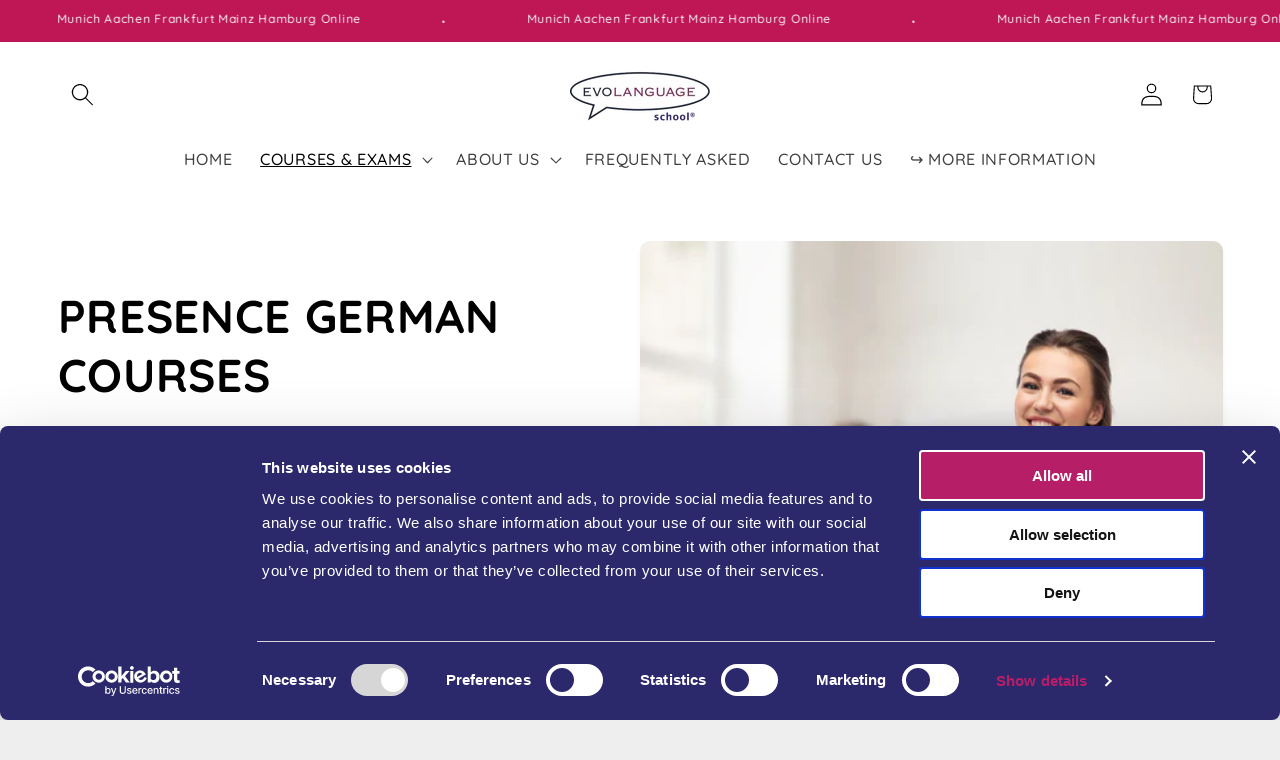

--- FILE ---
content_type: application/x-javascript
request_url: https://consentcdn.cookiebot.com/consentconfig/7a503503-ba37-4209-9f32-ea708ee54e16/evolanguage-frankfurt.de/configuration.js
body_size: 480
content:
CookieConsent.configuration.tags.push({id:190734369,type:"script",tagID:"",innerHash:"",outerHash:"",tagHash:"10182013316035",url:"https://cdn.shopify.com/extensions/019b9683-961c-7206-9c4d-5db454dfa517/cx-elevate-date-time-picker-137/assets/sentry.js",resolvedUrl:"https://cdn.shopify.com/extensions/019b9683-961c-7206-9c4d-5db454dfa517/cx-elevate-date-time-picker-137/assets/sentry.js",cat:[3]});CookieConsent.configuration.tags.push({id:190734370,type:"script",tagID:"",innerHash:"",outerHash:"",tagHash:"9664091151193",url:"https://consent.cookiebot.com/uc.js",resolvedUrl:"https://consent.cookiebot.com/uc.js",cat:[1]});CookieConsent.configuration.tags.push({id:190734374,type:"script",tagID:"",innerHash:"",outerHash:"",tagHash:"24211260589",url:"https://cdn.shopify.com/extensions/019b9683-961c-7206-9c4d-5db454dfa517/cx-elevate-date-time-picker-137/assets/delivery-surcharge-common.js",resolvedUrl:"https://cdn.shopify.com/extensions/019b9683-961c-7206-9c4d-5db454dfa517/cx-elevate-date-time-picker-137/assets/delivery-surcharge-common.js",cat:[1]});CookieConsent.configuration.tags.push({id:190734387,type:"script",tagID:"",innerHash:"",outerHash:"",tagHash:"2073215232319",url:"https://embed.tawk.to/widget-script/64eb7f69a91e863a5c101ae9/1h8rujdl7",resolvedUrl:"https://embed.tawk.to/widget-script/64eb7f69a91e863a5c101ae9/1h8rujdl7",cat:[2,3,5]});CookieConsent.configuration.tags.push({id:190734388,type:"script",tagID:"",innerHash:"",outerHash:"",tagHash:"15985367357938",url:"",resolvedUrl:"",cat:[4]});CookieConsent.configuration.tags.push({id:190734389,type:"script",tagID:"",innerHash:"",outerHash:"",tagHash:"128520053920",url:"",resolvedUrl:"",cat:[1,4]});CookieConsent.configuration.tags.push({id:190734391,type:"script",tagID:"",innerHash:"",outerHash:"",tagHash:"7574125050322",url:"",resolvedUrl:"",cat:[5]});CookieConsent.configuration.tags.push({id:190734392,type:"script",tagID:"",innerHash:"",outerHash:"",tagHash:"13210492416386",url:"",resolvedUrl:"",cat:[5]});CookieConsent.configuration.tags.push({id:190734394,type:"script",tagID:"",innerHash:"",outerHash:"",tagHash:"13767522278780",url:"https://evolanguage-frankfurt.de/cdn/shopifycloud/portable-wallets/latest/portable-wallets.en.js",resolvedUrl:"https://evolanguage-frankfurt.de/cdn/shopifycloud/portable-wallets/latest/portable-wallets.en.js",cat:[1,5]});CookieConsent.configuration.tags.push({id:190734395,type:"script",tagID:"",innerHash:"",outerHash:"",tagHash:"9731945665385",url:"",resolvedUrl:"",cat:[1,2,3,5]});CookieConsent.configuration.tags.push({id:190734396,type:"script",tagID:"",innerHash:"",outerHash:"",tagHash:"6830148168420",url:"https://evolanguage-frankfurt.de/cdn/shopifycloud/perf-kit/shopify-perf-kit-3.0.3.min.js",resolvedUrl:"https://evolanguage-frankfurt.de/cdn/shopifycloud/perf-kit/shopify-perf-kit-3.0.3.min.js",cat:[5]});CookieConsent.configuration.tags.push({id:190734397,type:"iframe",tagID:"",innerHash:"",outerHash:"",tagHash:"16761988839366",url:"https://www.youtube.com/embed/oiRDxNMXGQo",resolvedUrl:"https://www.youtube.com/embed/oiRDxNMXGQo",cat:[4]});CookieConsent.configuration.tags.push({id:190734398,type:"iframe",tagID:"",innerHash:"",outerHash:"",tagHash:"16410920196132",url:"https://www.youtube.com/embed/G3DU9dvxufM",resolvedUrl:"https://www.youtube.com/embed/G3DU9dvxufM",cat:[4]});